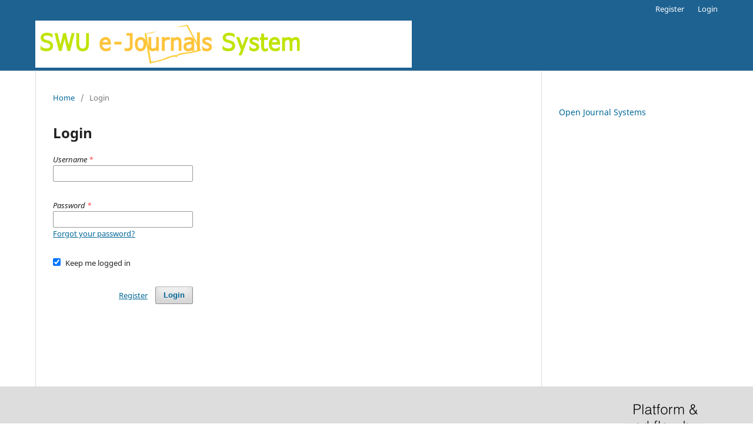

--- FILE ---
content_type: text/html; charset=utf-8
request_url: https://ejournals.swu.ac.th/index.php/index/login?source=%2Findex.php%2Fssj%2Farticle%2Fview%2F4886
body_size: 6373
content:
<!DOCTYPE html>
<html lang="en-US" xml:lang="en-US">
<head>
	<meta charset="utf-8">
	<meta name="viewport" content="width=device-width, initial-scale=1.0">
	<title>
		Login
					</title>

	
<meta name="generator" content="Open Journal Systems 3.3.0.8">
	<link rel="stylesheet" href="https://ejournals.swu.ac.th/index.php/index/$$$call$$$/page/page/css?name=stylesheet" type="text/css" /><link rel="stylesheet" href="https://ejournals.swu.ac.th/index.php/index/$$$call$$$/page/page/css?name=font" type="text/css" /><link rel="stylesheet" href="https://ejournals.swu.ac.th/lib/pkp/styles/fontawesome/fontawesome.css?v=3.3.0.8" type="text/css" />
</head>
<body class="pkp_page_login pkp_op_index has_site_logo" dir="ltr">

	<div class="pkp_structure_page">

				<header class="pkp_structure_head" id="headerNavigationContainer" role="banner">
						 <nav class="cmp_skip_to_content" aria-label="Jump to content links">
	<a href="#pkp_content_main">Skip to main content</a>
	<a href="#siteNav">Skip to main navigation menu</a>
		<a href="#pkp_content_footer">Skip to site footer</a>
</nav>

			<div class="pkp_head_wrapper">

				<div class="pkp_site_name_wrapper">
					<button class="pkp_site_nav_toggle">
						<span>Open Menu</span>
					</button>
										<div class="pkp_site_name">
																<a href="						https://ejournals.swu.ac.th/index.php/index/index
					" class="is_img">
							<img src="https://ejournals.swu.ac.th/public/site/pageHeaderTitleImage_en_US.jpg" width="800" height="100"  />
						</a>
										</div>
				</div>

				
				<nav class="pkp_site_nav_menu" aria-label="Site Navigation">
					<a id="siteNav"></a>
					<div class="pkp_navigation_primary_row">
						<div class="pkp_navigation_primary_wrapper">
																			
				

																				</div>
					</div>
					<div class="pkp_navigation_user_wrapper" id="navigationUserWrapper">
							<ul id="navigationUser" class="pkp_navigation_user pkp_nav_list">
								<li class="profile">
				<a href="https://ejournals.swu.ac.th/index.php/index/user/register">
					Register
				</a>
							</li>
								<li class="profile">
				<a href="https://ejournals.swu.ac.th/index.php/index/login">
					Login
				</a>
							</li>
										</ul>

					</div>
				</nav>
			</div><!-- .pkp_head_wrapper -->
		</header><!-- .pkp_structure_head -->

						<div class="pkp_structure_content has_sidebar">
			<div class="pkp_structure_main" role="main">
				<a id="pkp_content_main"></a>

<div class="page page_login">
	<nav class="cmp_breadcrumbs" role="navigation" aria-label="You are here:">
	<ol>
		<li>
			<a href="https://ejournals.swu.ac.th/index.php/index/index">
				Home
			</a>
			<span class="separator">/</span>
		</li>
		<li class="current">
			<span aria-current="page">
									Login
							</span>
		</li>
	</ol>
</nav>

	<h1>
		Login
	</h1>

		
	<form class="cmp_form cmp_form login" id="login" method="post" action="https://ejournals.swu.ac.th/index.php/index/login/signIn">
		<input type="hidden" name="csrfToken" value="846b319d515cd2186938153cadad6de9">

		
		<input type="hidden" name="source" value="/index.php/ssj/article/view/4886" />

		<fieldset class="fields">
			<legend class="pkp_screen_reader">Login</legend>
			<div class="username">
				<label>
					<span class="label">
						Username
						<span class="required" aria-hidden="true">*</span>
						<span class="pkp_screen_reader">
							Required
						</span>
					</span>
					<input type="text" name="username" id="username" value="" maxlength="32" required aria-required="true">
				</label>
			</div>
			<div class="password">
				<label>
					<span class="label">
						Password
						<span class="required" aria-hidden="true">*</span>
						<span class="pkp_screen_reader">
							Required
						</span>
					</span>
					<input type="password" name="password" id="password" value="" password="true" maxlength="32" required aria-required="true">
					<a href="https://ejournals.swu.ac.th/index.php/index/login/lostPassword">
						Forgot your password?
					</a>
				</label>
			</div>
			<div class="remember checkbox">
				<label>
					<input type="checkbox" name="remember" id="remember" value="1" checked="$remember">
					<span class="label">
						Keep me logged in
					</span>
				</label>
			</div>
			<div class="buttons">
				<button class="submit" type="submit">
					Login
				</button>

														<a href="https://ejournals.swu.ac.th/index.php/index/user/register?source=%2Findex.php%2Fssj%2Farticle%2Fview%2F4886" class="register">
						Register
					</a>
							</div>
		</fieldset>
	</form>
</div><!-- .page -->

	</div><!-- pkp_structure_main -->

									<div class="pkp_structure_sidebar left" role="complementary" aria-label="Sidebar">
				<div class="pkp_block block_developed_by">
	<h2 class="pkp_screen_reader">
		Developed By
	</h2>

	<div class="content">
		<a href="http://pkp.sfu.ca/ojs/">
			Open Journal Systems
		</a>
	</div>
</div>

			</div><!-- pkp_sidebar.left -->
			</div><!-- pkp_structure_content -->

<div class="pkp_structure_footer_wrapper" role="contentinfo">
	<a id="pkp_content_footer"></a>

	<div class="pkp_structure_footer">

		
		<div class="pkp_brand_footer" role="complementary">
			<a href="https://ejournals.swu.ac.th/index.php/index/about/aboutThisPublishingSystem">
				<img alt="More information about the publishing system, Platform and Workflow by OJS/PKP." src="https://ejournals.swu.ac.th/templates/images/ojs_brand.png">
			</a>
		</div>
	</div>
</div><!-- pkp_structure_footer_wrapper -->

</div><!-- pkp_structure_page -->

<script src="https://ejournals.swu.ac.th/lib/pkp/lib/vendor/components/jquery/jquery.js?v=3.3.0.8" type="text/javascript"></script><script src="https://ejournals.swu.ac.th/lib/pkp/lib/vendor/components/jqueryui/jquery-ui.js?v=3.3.0.8" type="text/javascript"></script><script src="https://ejournals.swu.ac.th/plugins/themes/default/js/lib/popper/popper.js?v=3.3.0.8" type="text/javascript"></script><script src="https://ejournals.swu.ac.th/plugins/themes/default/js/lib/bootstrap/util.js?v=3.3.0.8" type="text/javascript"></script><script src="https://ejournals.swu.ac.th/plugins/themes/default/js/lib/bootstrap/dropdown.js?v=3.3.0.8" type="text/javascript"></script><script src="https://ejournals.swu.ac.th/plugins/themes/default/js/main.js?v=3.3.0.8" type="text/javascript"></script>


</body>
</html>
